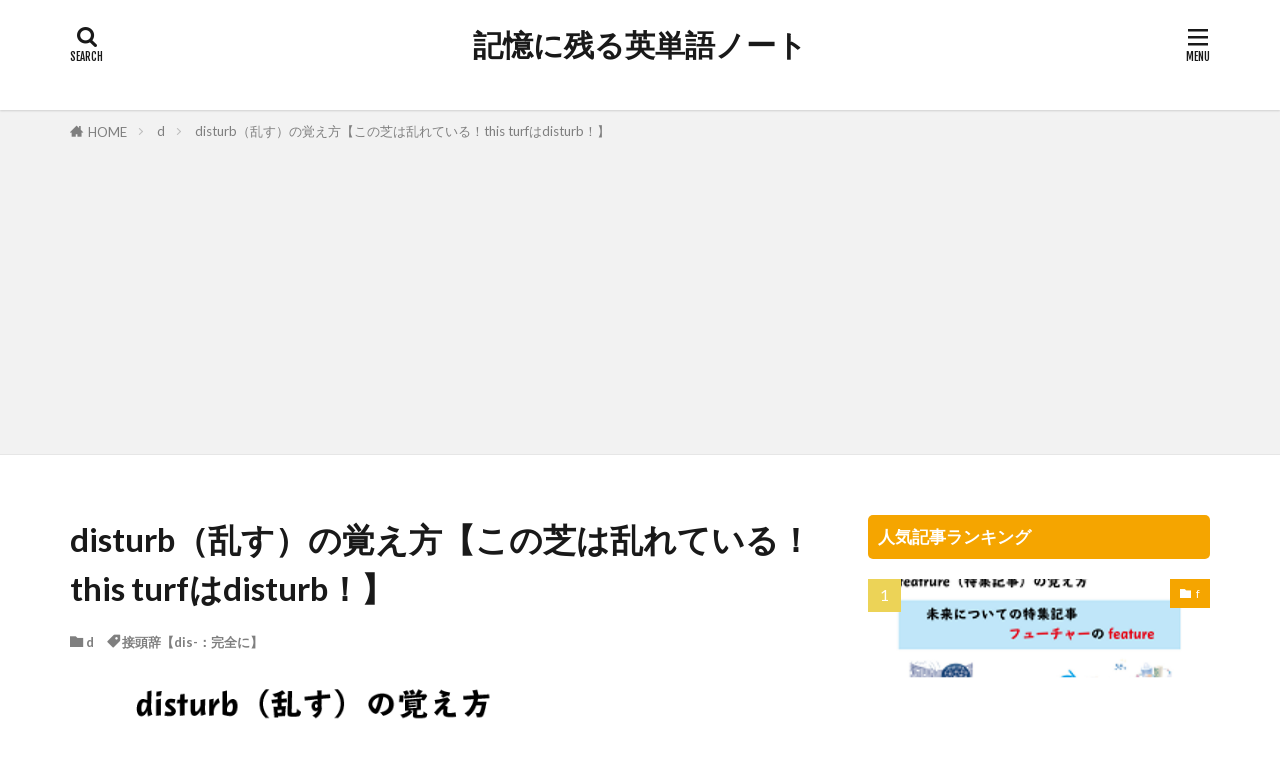

--- FILE ---
content_type: text/html; charset=UTF-8
request_url: https://mmcc-eitango.com/disturb
body_size: 13157
content:

<!DOCTYPE html>

<html lang="ja" prefix="og: http://ogp.me/ns#" class="t-html 
t-large t-middle-pc">

<head prefix="og: http://ogp.me/ns# fb: http://ogp.me/ns/fb# article: http://ogp.me/ns/article#">
<meta charset="UTF-8">
<title>disturb（乱す）の覚え方【この芝は乱れている！this turfはdisturb！】│記憶に残る英単語ノート</title>
<meta name='robots' content='max-image-preview:large' />
<link rel='dns-prefetch' href='//stats.wp.com' />
<link rel='dns-prefetch' href='//v0.wordpress.com' />
<link rel='dns-prefetch' href='//i0.wp.com' />
<link rel='dns-prefetch' href='//c0.wp.com' />
<link rel='stylesheet' id='dashicons-css' href='https://c0.wp.com/c/6.3.7/wp-includes/css/dashicons.min.css' type='text/css' media='all' />
<link rel='stylesheet' id='thickbox-css' href='https://c0.wp.com/c/6.3.7/wp-includes/js/thickbox/thickbox.css' type='text/css' media='all' />
<link rel='stylesheet' id='wp-block-library-css' href='https://c0.wp.com/c/6.3.7/wp-includes/css/dist/block-library/style.min.css' type='text/css' media='all' />
<style id='wp-block-library-inline-css' type='text/css'>
.has-text-align-justify{text-align:justify;}
</style>
<link rel='stylesheet' id='mediaelement-css' href='https://c0.wp.com/c/6.3.7/wp-includes/js/mediaelement/mediaelementplayer-legacy.min.css' type='text/css' media='all' />
<link rel='stylesheet' id='wp-mediaelement-css' href='https://c0.wp.com/c/6.3.7/wp-includes/js/mediaelement/wp-mediaelement.min.css' type='text/css' media='all' />
<style id='jetpack-sharing-buttons-style-inline-css' type='text/css'>
.jetpack-sharing-buttons__services-list{display:flex;flex-direction:row;flex-wrap:wrap;gap:0;list-style-type:none;margin:5px;padding:0}.jetpack-sharing-buttons__services-list.has-small-icon-size{font-size:12px}.jetpack-sharing-buttons__services-list.has-normal-icon-size{font-size:16px}.jetpack-sharing-buttons__services-list.has-large-icon-size{font-size:24px}.jetpack-sharing-buttons__services-list.has-huge-icon-size{font-size:36px}@media print{.jetpack-sharing-buttons__services-list{display:none!important}}.editor-styles-wrapper .wp-block-jetpack-sharing-buttons{gap:0;padding-inline-start:0}ul.jetpack-sharing-buttons__services-list.has-background{padding:1.25em 2.375em}
</style>
<style id='classic-theme-styles-inline-css' type='text/css'>
/*! This file is auto-generated */
.wp-block-button__link{color:#fff;background-color:#32373c;border-radius:9999px;box-shadow:none;text-decoration:none;padding:calc(.667em + 2px) calc(1.333em + 2px);font-size:1.125em}.wp-block-file__button{background:#32373c;color:#fff;text-decoration:none}
</style>
<style id='global-styles-inline-css' type='text/css'>
body{--wp--preset--color--black: #000000;--wp--preset--color--cyan-bluish-gray: #abb8c3;--wp--preset--color--white: #ffffff;--wp--preset--color--pale-pink: #f78da7;--wp--preset--color--vivid-red: #cf2e2e;--wp--preset--color--luminous-vivid-orange: #ff6900;--wp--preset--color--luminous-vivid-amber: #fcb900;--wp--preset--color--light-green-cyan: #7bdcb5;--wp--preset--color--vivid-green-cyan: #00d084;--wp--preset--color--pale-cyan-blue: #8ed1fc;--wp--preset--color--vivid-cyan-blue: #0693e3;--wp--preset--color--vivid-purple: #9b51e0;--wp--preset--gradient--vivid-cyan-blue-to-vivid-purple: linear-gradient(135deg,rgba(6,147,227,1) 0%,rgb(155,81,224) 100%);--wp--preset--gradient--light-green-cyan-to-vivid-green-cyan: linear-gradient(135deg,rgb(122,220,180) 0%,rgb(0,208,130) 100%);--wp--preset--gradient--luminous-vivid-amber-to-luminous-vivid-orange: linear-gradient(135deg,rgba(252,185,0,1) 0%,rgba(255,105,0,1) 100%);--wp--preset--gradient--luminous-vivid-orange-to-vivid-red: linear-gradient(135deg,rgba(255,105,0,1) 0%,rgb(207,46,46) 100%);--wp--preset--gradient--very-light-gray-to-cyan-bluish-gray: linear-gradient(135deg,rgb(238,238,238) 0%,rgb(169,184,195) 100%);--wp--preset--gradient--cool-to-warm-spectrum: linear-gradient(135deg,rgb(74,234,220) 0%,rgb(151,120,209) 20%,rgb(207,42,186) 40%,rgb(238,44,130) 60%,rgb(251,105,98) 80%,rgb(254,248,76) 100%);--wp--preset--gradient--blush-light-purple: linear-gradient(135deg,rgb(255,206,236) 0%,rgb(152,150,240) 100%);--wp--preset--gradient--blush-bordeaux: linear-gradient(135deg,rgb(254,205,165) 0%,rgb(254,45,45) 50%,rgb(107,0,62) 100%);--wp--preset--gradient--luminous-dusk: linear-gradient(135deg,rgb(255,203,112) 0%,rgb(199,81,192) 50%,rgb(65,88,208) 100%);--wp--preset--gradient--pale-ocean: linear-gradient(135deg,rgb(255,245,203) 0%,rgb(182,227,212) 50%,rgb(51,167,181) 100%);--wp--preset--gradient--electric-grass: linear-gradient(135deg,rgb(202,248,128) 0%,rgb(113,206,126) 100%);--wp--preset--gradient--midnight: linear-gradient(135deg,rgb(2,3,129) 0%,rgb(40,116,252) 100%);--wp--preset--font-size--small: 13px;--wp--preset--font-size--medium: 20px;--wp--preset--font-size--large: 36px;--wp--preset--font-size--x-large: 42px;--wp--preset--spacing--20: 0.44rem;--wp--preset--spacing--30: 0.67rem;--wp--preset--spacing--40: 1rem;--wp--preset--spacing--50: 1.5rem;--wp--preset--spacing--60: 2.25rem;--wp--preset--spacing--70: 3.38rem;--wp--preset--spacing--80: 5.06rem;--wp--preset--shadow--natural: 6px 6px 9px rgba(0, 0, 0, 0.2);--wp--preset--shadow--deep: 12px 12px 50px rgba(0, 0, 0, 0.4);--wp--preset--shadow--sharp: 6px 6px 0px rgba(0, 0, 0, 0.2);--wp--preset--shadow--outlined: 6px 6px 0px -3px rgba(255, 255, 255, 1), 6px 6px rgba(0, 0, 0, 1);--wp--preset--shadow--crisp: 6px 6px 0px rgba(0, 0, 0, 1);}:where(.is-layout-flex){gap: 0.5em;}:where(.is-layout-grid){gap: 0.5em;}body .is-layout-flow > .alignleft{float: left;margin-inline-start: 0;margin-inline-end: 2em;}body .is-layout-flow > .alignright{float: right;margin-inline-start: 2em;margin-inline-end: 0;}body .is-layout-flow > .aligncenter{margin-left: auto !important;margin-right: auto !important;}body .is-layout-constrained > .alignleft{float: left;margin-inline-start: 0;margin-inline-end: 2em;}body .is-layout-constrained > .alignright{float: right;margin-inline-start: 2em;margin-inline-end: 0;}body .is-layout-constrained > .aligncenter{margin-left: auto !important;margin-right: auto !important;}body .is-layout-constrained > :where(:not(.alignleft):not(.alignright):not(.alignfull)){max-width: var(--wp--style--global--content-size);margin-left: auto !important;margin-right: auto !important;}body .is-layout-constrained > .alignwide{max-width: var(--wp--style--global--wide-size);}body .is-layout-flex{display: flex;}body .is-layout-flex{flex-wrap: wrap;align-items: center;}body .is-layout-flex > *{margin: 0;}body .is-layout-grid{display: grid;}body .is-layout-grid > *{margin: 0;}:where(.wp-block-columns.is-layout-flex){gap: 2em;}:where(.wp-block-columns.is-layout-grid){gap: 2em;}:where(.wp-block-post-template.is-layout-flex){gap: 1.25em;}:where(.wp-block-post-template.is-layout-grid){gap: 1.25em;}.has-black-color{color: var(--wp--preset--color--black) !important;}.has-cyan-bluish-gray-color{color: var(--wp--preset--color--cyan-bluish-gray) !important;}.has-white-color{color: var(--wp--preset--color--white) !important;}.has-pale-pink-color{color: var(--wp--preset--color--pale-pink) !important;}.has-vivid-red-color{color: var(--wp--preset--color--vivid-red) !important;}.has-luminous-vivid-orange-color{color: var(--wp--preset--color--luminous-vivid-orange) !important;}.has-luminous-vivid-amber-color{color: var(--wp--preset--color--luminous-vivid-amber) !important;}.has-light-green-cyan-color{color: var(--wp--preset--color--light-green-cyan) !important;}.has-vivid-green-cyan-color{color: var(--wp--preset--color--vivid-green-cyan) !important;}.has-pale-cyan-blue-color{color: var(--wp--preset--color--pale-cyan-blue) !important;}.has-vivid-cyan-blue-color{color: var(--wp--preset--color--vivid-cyan-blue) !important;}.has-vivid-purple-color{color: var(--wp--preset--color--vivid-purple) !important;}.has-black-background-color{background-color: var(--wp--preset--color--black) !important;}.has-cyan-bluish-gray-background-color{background-color: var(--wp--preset--color--cyan-bluish-gray) !important;}.has-white-background-color{background-color: var(--wp--preset--color--white) !important;}.has-pale-pink-background-color{background-color: var(--wp--preset--color--pale-pink) !important;}.has-vivid-red-background-color{background-color: var(--wp--preset--color--vivid-red) !important;}.has-luminous-vivid-orange-background-color{background-color: var(--wp--preset--color--luminous-vivid-orange) !important;}.has-luminous-vivid-amber-background-color{background-color: var(--wp--preset--color--luminous-vivid-amber) !important;}.has-light-green-cyan-background-color{background-color: var(--wp--preset--color--light-green-cyan) !important;}.has-vivid-green-cyan-background-color{background-color: var(--wp--preset--color--vivid-green-cyan) !important;}.has-pale-cyan-blue-background-color{background-color: var(--wp--preset--color--pale-cyan-blue) !important;}.has-vivid-cyan-blue-background-color{background-color: var(--wp--preset--color--vivid-cyan-blue) !important;}.has-vivid-purple-background-color{background-color: var(--wp--preset--color--vivid-purple) !important;}.has-black-border-color{border-color: var(--wp--preset--color--black) !important;}.has-cyan-bluish-gray-border-color{border-color: var(--wp--preset--color--cyan-bluish-gray) !important;}.has-white-border-color{border-color: var(--wp--preset--color--white) !important;}.has-pale-pink-border-color{border-color: var(--wp--preset--color--pale-pink) !important;}.has-vivid-red-border-color{border-color: var(--wp--preset--color--vivid-red) !important;}.has-luminous-vivid-orange-border-color{border-color: var(--wp--preset--color--luminous-vivid-orange) !important;}.has-luminous-vivid-amber-border-color{border-color: var(--wp--preset--color--luminous-vivid-amber) !important;}.has-light-green-cyan-border-color{border-color: var(--wp--preset--color--light-green-cyan) !important;}.has-vivid-green-cyan-border-color{border-color: var(--wp--preset--color--vivid-green-cyan) !important;}.has-pale-cyan-blue-border-color{border-color: var(--wp--preset--color--pale-cyan-blue) !important;}.has-vivid-cyan-blue-border-color{border-color: var(--wp--preset--color--vivid-cyan-blue) !important;}.has-vivid-purple-border-color{border-color: var(--wp--preset--color--vivid-purple) !important;}.has-vivid-cyan-blue-to-vivid-purple-gradient-background{background: var(--wp--preset--gradient--vivid-cyan-blue-to-vivid-purple) !important;}.has-light-green-cyan-to-vivid-green-cyan-gradient-background{background: var(--wp--preset--gradient--light-green-cyan-to-vivid-green-cyan) !important;}.has-luminous-vivid-amber-to-luminous-vivid-orange-gradient-background{background: var(--wp--preset--gradient--luminous-vivid-amber-to-luminous-vivid-orange) !important;}.has-luminous-vivid-orange-to-vivid-red-gradient-background{background: var(--wp--preset--gradient--luminous-vivid-orange-to-vivid-red) !important;}.has-very-light-gray-to-cyan-bluish-gray-gradient-background{background: var(--wp--preset--gradient--very-light-gray-to-cyan-bluish-gray) !important;}.has-cool-to-warm-spectrum-gradient-background{background: var(--wp--preset--gradient--cool-to-warm-spectrum) !important;}.has-blush-light-purple-gradient-background{background: var(--wp--preset--gradient--blush-light-purple) !important;}.has-blush-bordeaux-gradient-background{background: var(--wp--preset--gradient--blush-bordeaux) !important;}.has-luminous-dusk-gradient-background{background: var(--wp--preset--gradient--luminous-dusk) !important;}.has-pale-ocean-gradient-background{background: var(--wp--preset--gradient--pale-ocean) !important;}.has-electric-grass-gradient-background{background: var(--wp--preset--gradient--electric-grass) !important;}.has-midnight-gradient-background{background: var(--wp--preset--gradient--midnight) !important;}.has-small-font-size{font-size: var(--wp--preset--font-size--small) !important;}.has-medium-font-size{font-size: var(--wp--preset--font-size--medium) !important;}.has-large-font-size{font-size: var(--wp--preset--font-size--large) !important;}.has-x-large-font-size{font-size: var(--wp--preset--font-size--x-large) !important;}
.wp-block-navigation a:where(:not(.wp-element-button)){color: inherit;}
:where(.wp-block-post-template.is-layout-flex){gap: 1.25em;}:where(.wp-block-post-template.is-layout-grid){gap: 1.25em;}
:where(.wp-block-columns.is-layout-flex){gap: 2em;}:where(.wp-block-columns.is-layout-grid){gap: 2em;}
.wp-block-pullquote{font-size: 1.5em;line-height: 1.6;}
</style>
<link rel='stylesheet' id='jetpack_css-css' href='https://c0.wp.com/p/jetpack/13.3.2/css/jetpack.css' type='text/css' media='all' />
<script src='https://c0.wp.com/c/6.3.7/wp-includes/js/jquery/jquery.min.js' id='jquery-core-js'></script>
<script src='https://c0.wp.com/c/6.3.7/wp-includes/js/jquery/jquery-migrate.min.js' id='jquery-migrate-js'></script>
<script type='text/javascript' id='jetpack_related-posts-js-extra'>
/* <![CDATA[ */
var related_posts_js_options = {"post_heading":"h4"};
/* ]]> */
</script>
<script src='https://c0.wp.com/p/jetpack/13.3.2/_inc/build/related-posts/related-posts.min.js' id='jetpack_related-posts-js'></script>
<link rel="https://api.w.org/" href="https://mmcc-eitango.com/wp-json/" /><link rel="alternate" type="application/json" href="https://mmcc-eitango.com/wp-json/wp/v2/posts/343" /><link rel="alternate" type="application/json+oembed" href="https://mmcc-eitango.com/wp-json/oembed/1.0/embed?url=https%3A%2F%2Fmmcc-eitango.com%2Fdisturb" />
<link rel="alternate" type="text/xml+oembed" href="https://mmcc-eitango.com/wp-json/oembed/1.0/embed?url=https%3A%2F%2Fmmcc-eitango.com%2Fdisturb&#038;format=xml" />
	<style>img#wpstats{display:none}</style>
		<link rel="stylesheet" href="https://mmcc-eitango.com/wp-content/themes/the-thor/css/icon.min.css">
<link rel="stylesheet" href="https://fonts.googleapis.com/css?family=Lato:100,300,400,700,900">
<link rel="stylesheet" href="https://fonts.googleapis.com/css?family=Fjalla+One">
<link rel="stylesheet" href="https://fonts.googleapis.com/css?family=Noto+Sans+JP:100,200,300,400,500,600,700,800,900">
<link rel="stylesheet" href="https://mmcc-eitango.com/wp-content/themes/the-thor/style.min.css">
<link rel="stylesheet" href="https://mmcc-eitango.com/wp-content/themes/the-thor-child/style-user.css?1546662951">
<link rel="canonical" href="https://mmcc-eitango.com/disturb" />
<script src="https://ajax.googleapis.com/ajax/libs/jquery/1.12.4/jquery.min.js"></script>
<meta http-equiv="X-UA-Compatible" content="IE=edge">
<meta name="viewport" content="width=device-width, initial-scale=1, viewport-fit=cover"/>
<style>
.widget.widget_nav_menu ul.menu{border-color: rgba(245,165,0,0.15);}.widget.widget_nav_menu ul.menu li{border-color: rgba(245,165,0,0.75);}.widget.widget_nav_menu ul.menu .sub-menu li{border-color: rgba(245,165,0,0.15);}.widget.widget_nav_menu ul.menu .sub-menu li .sub-menu li:first-child{border-color: rgba(245,165,0,0.15);}.widget.widget_nav_menu ul.menu li a:hover{background-color: rgba(245,165,0,0.75);}.widget.widget_nav_menu ul.menu .current-menu-item > a{background-color: rgba(245,165,0,0.75);}.widget.widget_nav_menu ul.menu li .sub-menu li a:before {color:#f5a500;}.widget.widget_nav_menu ul.menu li a{background-color:#f5a500;}.widget.widget_nav_menu ul.menu .sub-menu a:hover{color:#f5a500;}.widget.widget_nav_menu ul.menu .sub-menu .current-menu-item a{color:#f5a500;}.widget.widget_categories ul{border-color: rgba(245,165,0,0.15);}.widget.widget_categories ul li{border-color: rgba(245,165,0,0.75);}.widget.widget_categories ul .children li{border-color: rgba(245,165,0,0.15);}.widget.widget_categories ul .children li .children li:first-child{border-color: rgba(245,165,0,0.15);}.widget.widget_categories ul li a:hover{background-color: rgba(245,165,0,0.75);}.widget.widget_categories ul .current-menu-item > a{background-color: rgba(245,165,0,0.75);}.widget.widget_categories ul li .children li a:before {color:#f5a500;}.widget.widget_categories ul li a{background-color:#f5a500;}.widget.widget_categories ul .children a:hover{color:#f5a500;}.widget.widget_categories ul .children .current-menu-item a{color:#f5a500;}.widgetSearch__input:hover{border-color:#f5a500;}.widgetCatTitle{background-color:#f5a500;}.widgetCatTitle__inner{background-color:#f5a500;}.widgetSearch__submit:hover{background-color:#f5a500;}.widgetProfile__sns{background-color:#f5a500;}.widget.widget_calendar .calendar_wrap tbody a:hover{background-color:#f5a500;}.widget ul li a:hover{color:#f5a500;}.widget.widget_rss .rsswidget:hover{color:#f5a500;}.widget.widget_tag_cloud a:hover{background-color:#f5a500;}.widget select:hover{border-color:#f5a500;}.widgetSearch__checkLabel:hover:after{border-color:#f5a500;}.widgetSearch__check:checked .widgetSearch__checkLabel:before, .widgetSearch__check:checked + .widgetSearch__checkLabel:before{border-color:#f5a500;}.widgetTab__item.current{border-top-color:#f5a500;}.widgetTab__item:hover{border-top-color:#f5a500;}.searchHead__title{background-color:#f5a500;}.searchHead__submit:hover{color:#f5a500;}.menuBtn__close:hover{color:#f5a500;}.menuBtn__link:hover{color:#f5a500;}@media only screen and (min-width: 992px){.menuBtn__link {background-color:#f5a500;}}.t-headerCenter .menuBtn__link:hover{color:#f5a500;}.searchBtn__close:hover{color:#f5a500;}.searchBtn__link:hover{color:#f5a500;}.breadcrumb__item a:hover{color:#f5a500;}.pager__item{color:#f5a500;}.pager__item:hover, .pager__item-current{background-color:#f5a500; color:#fff;}.page-numbers{color:#f5a500;}.page-numbers:hover, .page-numbers.current{background-color:#f5a500; color:#fff;}.pagePager__item{color:#f5a500;}.pagePager__item:hover, .pagePager__item-current{background-color:#f5a500; color:#fff;}.heading a:hover{color:#f5a500;}.eyecatch__cat{background-color:#f5a500;}.the__category{background-color:#f5a500;}.dateList__item a:hover{color:#f5a500;}.controllerFooter__item:last-child{background-color:#f5a500;}.controllerFooter__close{background-color:#f5a500;}.bottomFooter__topBtn{background-color:#f5a500;}.mask-color{background-color:#f5a500;}.mask-colorgray{background-color:#f5a500;}.pickup3__item{background-color:#f5a500;}.categoryBox__title{color:#f5a500;}.comments__list .comment-meta{background-color:#f5a500;}.comment-respond .submit{background-color:#f5a500;}.prevNext__pop{background-color:#f5a500;}.swiper-pagination-bullet-active{background-color:#f5a500;}.swiper-slider .swiper-button-next, .swiper-slider .swiper-container-rtl .swiper-button-prev, .swiper-slider .swiper-button-prev, .swiper-slider .swiper-container-rtl .swiper-button-next	{background-color:#f5a500;}body{background:#ffffff;}.l-header{background-color:#ffffff;}.globalNavi::before{background: -webkit-gradient(linear,left top,right top,color-stop(0%,rgba(255,255,255,0)),color-stop(100%,#ffffff));}.snsFooter{background-color:#f5a500}.widget-main .heading.heading-widget{background-color:#f5a500}.widget-main .heading.heading-widgetsimple{background-color:#f5a500}.widget-main .heading.heading-widgetsimplewide{background-color:#f5a500}.widget-main .heading.heading-widgetwide{background-color:#f5a500}.widget-main .heading.heading-widgetbottom:before{border-color:#f5a500}.widget-main .heading.heading-widgetborder{border-color:#f5a500}.widget-main .heading.heading-widgetborder::before,.widget-main .heading.heading-widgetborder::after{background-color:#f5a500}.widget-side .heading.heading-widget{background-color:#f5a500}.widget-side .heading.heading-widgetsimple{background-color:#f5a500}.widget-side .heading.heading-widgetsimplewide{background-color:#f5a500}.widget-side .heading.heading-widgetwide{background-color:#f5a500}.widget-side .heading.heading-widgetbottom:before{border-color:#f5a500}.widget-side .heading.heading-widgetborder{border-color:#f5a500}.widget-side .heading.heading-widgetborder::before,.widget-side .heading.heading-widgetborder::after{background-color:#f5a500}.widget-foot .heading.heading-widget{background-color:#f5a500}.widget-foot .heading.heading-widgetsimple{background-color:#f5a500}.widget-foot .heading.heading-widgetsimplewide{background-color:#f5a500}.widget-foot .heading.heading-widgetwide{background-color:#f5a500}.widget-foot .heading.heading-widgetbottom:before{border-color:#f5a500}.widget-foot .heading.heading-widgetborder{border-color:#f5a500}.widget-foot .heading.heading-widgetborder::before,.widget-foot .heading.heading-widgetborder::after{background-color:#f5a500}.widget-menu .heading.heading-widget{background-color:#f5a500}.widget-menu .heading.heading-widgetsimple{background-color:#f5a500}.widget-menu .heading.heading-widgetsimplewide{background-color:#f5a500}.widget-menu .heading.heading-widgetwide{background-color:#f5a500}.widget-menu .heading.heading-widgetbottom:before{border-color:#f5a500}.widget-menu .heading.heading-widgetborder{border-color:#f5a500}.widget-menu .heading.heading-widgetborder::before,.widget-menu .heading.heading-widgetborder::after{background-color:#f5a500}@media only screen and (min-width: 768px){.swiper-slider {height: 600px;}}.rankingBox__bg{background-color:#f5a500}.the__ribbon{background-color:#f5a500}.the__ribbon:after{border-left-color:#f5a500; border-right-color:#f5a500}.content .afTagBox__btnDetail{background-color:#f5a500;}.widget .widgetAfTag__btnDetail{background-color:#f5a500;}.content .afTagBox__btnAf{background-color:#f5a500;}.widget .widgetAfTag__btnAf{background-color:#f5a500;}.content a{color:#f5a500;}.phrase a{color:#f5a500;}.content .sitemap li a:hover{color:#f5a500;}.content h2 a:hover,.content h3 a:hover,.content h4 a:hover,.content h5 a:hover{color:#f5a500;}.content ul.menu li a:hover{color:#f5a500;}.content .es-LiconBox:before{background-color:#a83f3f;}.content .es-LiconCircle:before{background-color:#a83f3f;}.content .es-BTiconBox:before{background-color:#a83f3f;}.content .es-BTiconCircle:before{background-color:#a83f3f;}.content .es-BiconObi{border-color:#a83f3f;}.content .es-BiconCorner:before{background-color:#a83f3f;}.content .es-BiconCircle:before{background-color:#a83f3f;}.content .es-BmarkHatena::before{background-color:#005293;}.content .es-BmarkExcl::before{background-color:#b60105;}.content .es-BmarkQ::before{background-color:#005293;}.content .es-BmarkQ::after{border-top-color:#005293;}.content .es-BmarkA::before{color:#b60105;}.content .es-BsubTradi::before{color:#ffffff;background-color:#b60105;border-color:#b60105;}.btn__link-primary{color:#ffffff; background-color:#3f3f3f;}.content .btn__link-primary{color:#ffffff; background-color:#3f3f3f;}.searchBtn__contentInner .btn__link-search{color:#ffffff; background-color:#3f3f3f;}.btn__link-secondary{color:#ffffff; background-color:#3f3f3f;}.content .btn__link-secondary{color:#ffffff; background-color:#3f3f3f;}.btn__link-search{color:#ffffff; background-color:#3f3f3f;}.btn__link-normal{color:#3f3f3f;}.content .btn__link-normal{color:#3f3f3f;}.btn__link-normal:hover{background-color:#3f3f3f;}.content .btn__link-normal:hover{background-color:#3f3f3f;}.comments__list .comment-reply-link{color:#3f3f3f;}.comments__list .comment-reply-link:hover{background-color:#3f3f3f;}@media only screen and (min-width: 992px){.subNavi__link-pickup{color:#3f3f3f;}}@media only screen and (min-width: 992px){.subNavi__link-pickup:hover{background-color:#3f3f3f;}}.content h2{color:#191919}.content h3{color:#191919}.content h4{color:#191919}.content h5{color:#191919}.content ul > li::before{color:#a83f3f;}.content ul{color:#191919;}.content ol > li::before{color:#a83f3f; border-color:#a83f3f;}.content ol > li > ol > li::before{background-color:#a83f3f; border-color:#a83f3f;}.content ol > li > ol > li > ol > li::before{color:#a83f3f; border-color:#a83f3f;}.content ol{color:#191919;}.content .balloon .balloon__text{color:#191919; background-color:#f2f2f2;}.content .balloon .balloon__text-left:before{border-left-color:#f2f2f2;}.content .balloon .balloon__text-right:before{border-right-color:#f2f2f2;}.content .balloon-boder .balloon__text{color:#191919; background-color:#ffffff;  border-color:#d8d8d8;}.content .balloon-boder .balloon__text-left:before{border-left-color:#d8d8d8;}.content .balloon-boder .balloon__text-left:after{border-left-color:#ffffff;}.content .balloon-boder .balloon__text-right:before{border-right-color:#d8d8d8;}.content .balloon-boder .balloon__text-right:after{border-right-color:#ffffff;}.content blockquote{color:#191919; background-color:#f2f2f2;}.content blockquote::before{color:#d8d8d8;}.content table{color:#191919; border-top-color:#E5E5E5; border-left-color:#E5E5E5;}.content table th{background:#7f7f7f; color:#ffffff; ;border-right-color:#E5E5E5; border-bottom-color:#E5E5E5;}.content table td{background:#ffffff; ;border-right-color:#E5E5E5; border-bottom-color:#E5E5E5;}.content table tr:nth-child(odd) td{background-color:#f2f2f2;}
</style>
<link rel="amphtml" href="https://mmcc-eitango.com/disturb/amp">
<!-- Jetpack Open Graph Tags -->
<meta property="og:type" content="article" />
<meta property="og:title" content="disturb（乱す）の覚え方【この芝は乱れている！this turfはdisturb！】" />
<meta property="og:url" content="https://mmcc-eitango.com/disturb" />
<meta property="og:description" content="語呂合わせの解説 今回の語呂合わせの解説をします。 芝は英語で「turf（ターフ）」です。 disturb（デ&hellip;" />
<meta property="article:published_time" content="2019-02-17T08:12:16+00:00" />
<meta property="article:modified_time" content="2020-08-04T20:16:42+00:00" />
<meta property="og:site_name" content="記憶に残る英単語ノート" />
<meta property="og:image" content="https://i0.wp.com/mmcc-eitango.com/wp-content/uploads/2019/02/disturbの覚え方_アートボード-1.png?fit=860%2C613&#038;ssl=1" />
<meta property="og:image:width" content="860" />
<meta property="og:image:height" content="613" />
<meta property="og:image:alt" content="" />
<meta property="og:locale" content="ja_JP" />
<meta name="twitter:creator" content="@mmcc_eitango" />
<meta name="twitter:text:title" content="disturb（乱す）の覚え方【この芝は乱れている！this turfはdisturb！】" />
<meta name="twitter:image" content="https://i0.wp.com/mmcc-eitango.com/wp-content/uploads/2019/02/disturbの覚え方_アートボード-1.png?fit=860%2C613&#038;ssl=1&#038;w=640" />
<meta name="twitter:card" content="summary_large_image" />

<!-- End Jetpack Open Graph Tags -->
<link rel="icon" href="https://i0.wp.com/mmcc-eitango.com/wp-content/uploads/2020/08/cropped-英単語ノート_アプリアイコンメイン-1024x1024-1.png?fit=32%2C32&#038;ssl=1" sizes="32x32" />
<link rel="icon" href="https://i0.wp.com/mmcc-eitango.com/wp-content/uploads/2020/08/cropped-英単語ノート_アプリアイコンメイン-1024x1024-1.png?fit=192%2C192&#038;ssl=1" sizes="192x192" />
<link rel="apple-touch-icon" href="https://i0.wp.com/mmcc-eitango.com/wp-content/uploads/2020/08/cropped-英単語ノート_アプリアイコンメイン-1024x1024-1.png?fit=180%2C180&#038;ssl=1" />
<meta name="msapplication-TileImage" content="https://i0.wp.com/mmcc-eitango.com/wp-content/uploads/2020/08/cropped-英単語ノート_アプリアイコンメイン-1024x1024-1.png?fit=270%2C270&#038;ssl=1" />
<!– Global site tag (gtag.js) – Google Analytics –>
<script async src='https://www.googletagmanager.com/gtag/js?id=UA-85418513-3'></script>
<script>
    window.dataLayer = window.dataLayer || [];
    function gtag(){dataLayer.push(arguments);}
    gtag('js', new Date());
    gtag('config', 'UA-85418513-3');
    
</script>
<!– /Global site tag (gtag.js) – Google Analytics –>
<meta property="og:site_name" content="記憶に残る英単語ノート" />
<meta property="og:type" content="article" />
<meta property="og:title" content="disturb（乱す）の覚え方【この芝は乱れている！this turfはdisturb！】" />
<meta property="og:description" content="語呂合わせの解説 今回の語呂合わせの解説 [&hellip;]" />
<meta property="og:url" content="https://mmcc-eitango.com/disturb" />
<meta property="og:image" content="https://i0.wp.com/mmcc-eitango.com/wp-content/uploads/2019/02/disturbの覚え方_アートボード-1.png?fit=768%2C547&ssl=1" />
<meta name="twitter:card" content="summary" />


</head>
<body class="t-meiryo t-logoSp t-logoPc t-headerCenter" id="top">


  <!--l-header-->
  <header class="l-header l-header-shadow">
    <div class="container container-header">

      <!--logo-->
			<p class="siteTitle">
				<a class="siteTitle__link" href="https://mmcc-eitango.com">
											記憶に残る英単語ノート					        </a>
      </p>      <!--/logo-->


      

							<!--subNavi-->
				<nav class="subNavi">
	        	        				</nav>
				<!--/subNavi-->
			

            <!--searchBtn-->
			<div class="searchBtn ">
        <input class="searchBtn__checkbox" id="searchBtn-checkbox" type="checkbox">
        <label class="searchBtn__link searchBtn__link-text icon-search" for="searchBtn-checkbox"></label>
        <label class="searchBtn__unshown" for="searchBtn-checkbox"></label>

        <div class="searchBtn__content">
          <div class="searchBtn__scroll">
            <label class="searchBtn__close" for="searchBtn-checkbox"><i class="icon-close"></i>CLOSE</label>
            <div class="searchBtn__contentInner">
              <aside class="widget">
  <div class="widgetSearch">
    <form method="get" action="https://mmcc-eitango.com" target="_top">
  <div class="widgetSearch__contents">
    <h3 class="heading heading-tertiary">キーワード</h3>
    <input class="widgetSearch__input widgetSearch__input-max" type="text" name="s" placeholder="キーワードを入力" value="">

    
  </div>

  <div class="widgetSearch__contents">
    <h3 class="heading heading-tertiary">カテゴリー</h3>
	<select  name='cat' id='cat_697086f25d7f4' class='widgetSearch__select'>
	<option value=''>カテゴリーを選択</option>
	<option class="level-0" value="3">a</option>
	<option class="level-0" value="4">b</option>
	<option class="level-0" value="5">c</option>
	<option class="level-0" value="6">d</option>
	<option class="level-0" value="7">e</option>
	<option class="level-0" value="8">f</option>
	<option class="level-0" value="9">g</option>
	<option class="level-0" value="10">h</option>
	<option class="level-0" value="11">i</option>
	<option class="level-0" value="12">j</option>
	<option class="level-0" value="13">k</option>
	<option class="level-0" value="14">l</option>
	<option class="level-0" value="15">m</option>
	<option class="level-0" value="16">n</option>
	<option class="level-0" value="17">o</option>
	<option class="level-0" value="18">p</option>
	<option class="level-0" value="19">q</option>
	<option class="level-0" value="20">r</option>
	<option class="level-0" value="21">s</option>
	<option class="level-0" value="22">t</option>
	<option class="level-0" value="23">u</option>
	<option class="level-0" value="24">v</option>
	<option class="level-0" value="25">w</option>
	<option class="level-0" value="27">y</option>
</select>
  </div>

  	<div class="widgetSearch__tag">
    <h3 class="heading heading-tertiary">タグ</h3>
    <label><input class="widgetSearch__check" type="checkbox" name="tag[]" value="%e6%8e%a5%e5%b0%be%e8%be%9e%e3%80%90-able%ef%bc%9a%e3%80%9c%e3%81%a7%e3%81%8d%e3%82%8b%e3%80%91" /><span class="widgetSearch__checkLabel">接尾辞【-able：〜できる】</span></label><label><input class="widgetSearch__check" type="checkbox" name="tag[]" value="%e6%8e%a5%e9%a0%ad%e8%be%9e%e3%80%90sus-%ef%bc%9a%e4%b8%8b%e3%81%ae%e3%80%91" /><span class="widgetSearch__checkLabel">接頭辞【sus-：下の】</span></label><label><input class="widgetSearch__check" type="checkbox" name="tag[]" value="%e6%8e%a5%e9%a0%ad%e8%be%9e%e3%80%90of-%ef%bc%9a%e3%80%9c%e3%81%b8%e3%80%91" /><span class="widgetSearch__checkLabel">接頭辞【of-：〜へ】</span></label><label><input class="widgetSearch__check" type="checkbox" name="tag[]" value="%e6%8e%a5%e9%a0%ad%e8%be%9e%e3%80%90pre-%ef%bc%9a%e5%89%8d%e3%81%ab%e3%80%91" /><span class="widgetSearch__checkLabel">接頭辞【pre-：前に】</span></label><label><input class="widgetSearch__check" type="checkbox" name="tag[]" value="%e6%8e%a5%e9%a0%ad%e8%be%9e%e3%80%90re-%ef%bc%9a%e3%81%ab%e5%af%be%e3%81%97%e3%81%a6%e3%80%91" /><span class="widgetSearch__checkLabel">接頭辞【re-：に対して】</span></label><label><input class="widgetSearch__check" type="checkbox" name="tag[]" value="%e6%8e%a5%e9%a0%ad%e8%be%9e%e3%80%90re-%ef%bc%9a%e5%86%8d%e3%81%b3%e3%80%91" /><span class="widgetSearch__checkLabel">接頭辞【re-：再び】</span></label><label><input class="widgetSearch__check" type="checkbox" name="tag[]" value="%e6%8e%a5%e9%a0%ad%e8%be%9e%e3%80%90re-%ef%bc%9a%e5%8f%8d%e3%80%91" /><span class="widgetSearch__checkLabel">接頭辞【re-：反】</span></label><label><input class="widgetSearch__check" type="checkbox" name="tag[]" value="%e6%8e%a5%e9%a0%ad%e8%be%9e%e3%80%90sub-%ef%bc%9a%e4%b8%8b%e3%81%ab%e3%80%91" /><span class="widgetSearch__checkLabel">接頭辞【sub-：下に】</span></label><label><input class="widgetSearch__check" type="checkbox" name="tag[]" value="%e6%8e%a5%e9%a0%ad%e8%be%9e%e3%80%90suf-%ef%bc%9a%e4%b8%8b%e3%81%b8%e3%80%91" /><span class="widgetSearch__checkLabel">接頭辞【suf-：下へ】</span></label><label><input class="widgetSearch__check" type="checkbox" name="tag[]" value="%e6%8e%a5%e9%a0%ad%e8%be%9e%e3%80%90sur-%ef%bc%9a%e4%b8%8a%e3%81%8b%e3%82%89%e3%80%91" /><span class="widgetSearch__checkLabel">接頭辞【sur-：上から】</span></label><label><input class="widgetSearch__check" type="checkbox" name="tag[]" value="%e6%8e%a5%e9%a0%ad%e8%be%9e%e3%80%90un-%ef%bc%9a%e5%8f%8d%e5%af%be%e3%81%ae%e3%80%91" /><span class="widgetSearch__checkLabel">接頭辞【un-：反対の】</span></label><label><input class="widgetSearch__check" type="checkbox" name="tag[]" value="%e6%8e%a5%e9%a0%ad%e8%be%9e%e3%80%90in-%ef%bc%9a%e4%b8%ad%e3%81%b8%e3%80%91" /><span class="widgetSearch__checkLabel">接頭辞【in-：中へ】</span></label><label><input class="widgetSearch__check" type="checkbox" name="tag[]" value="%e8%aa%9e%e6%a0%b9%e3%80%90-ceed-%ef%bc%9a%e8%a1%8c%e3%81%8f%e3%80%91" /><span class="widgetSearch__checkLabel">語根【-ceed-：行く】</span></label><label><input class="widgetSearch__check" type="checkbox" name="tag[]" value="%e8%aa%9e%e6%a0%b9%e3%80%90-duce-%ef%bc%9a%e5%b0%8e%e3%81%8f%e3%80%91" /><span class="widgetSearch__checkLabel">語根【-duce-：導く】</span></label><label><input class="widgetSearch__check" type="checkbox" name="tag[]" value="%e8%aa%9e%e6%a0%b9%e3%80%90-fer-%ef%bc%9a%e9%81%8b%e3%81%b6%e3%80%91" /><span class="widgetSearch__checkLabel">語根【-fer-：運ぶ】</span></label><label><input class="widgetSearch__check" type="checkbox" name="tag[]" value="%e8%aa%9e%e6%a0%b9%e3%80%90-ject-%ef%bc%9a%e6%8a%95%e3%81%92%e3%82%8b%e3%80%91" /><span class="widgetSearch__checkLabel">語根【-ject-：投げる】</span></label><label><input class="widgetSearch__check" type="checkbox" name="tag[]" value="%e8%aa%9e%e6%a0%b9%e3%80%90-manu-%ef%bc%9a%e6%89%8b%e3%80%91" /><span class="widgetSearch__checkLabel">語根【-manu-：手】</span></label><label><input class="widgetSearch__check" type="checkbox" name="tag[]" value="%e8%aa%9e%e6%a0%b9%e3%80%90-mit-%ef%bc%9a%e9%80%81%e3%82%8b%e3%80%91" /><span class="widgetSearch__checkLabel">語根【-mit-：送る】</span></label><label><input class="widgetSearch__check" type="checkbox" name="tag[]" value="%e8%aa%9e%e6%a0%b9%e3%80%90-tail-%ef%bc%9a%e5%88%87%e3%82%8a%e5%8f%96%e3%82%8b%e3%80%91" /><span class="widgetSearch__checkLabel">語根【-tail-：切り取る】</span></label><label><input class="widgetSearch__check" type="checkbox" name="tag[]" value="%e8%aa%9e%e6%a0%b9%e3%80%90-tain-%ef%bc%9a%e4%bf%9d%e3%81%a4%e3%80%91" /><span class="widgetSearch__checkLabel">語根【-tain-：保つ】</span></label><label><input class="widgetSearch__check" type="checkbox" name="tag[]" value="%e6%8e%a5%e9%a0%ad%e8%be%9e%e3%80%90ob-%ef%bc%9a%e3%81%ab%e5%af%be%e3%81%97%e3%81%a6%e3%80%91" /><span class="widgetSearch__checkLabel">接頭辞【ob-：に対して】</span></label><label><input class="widgetSearch__check" type="checkbox" name="tag[]" value="%e6%8e%a5%e9%a0%ad%e8%be%9e%e3%80%90in-%ef%bc%9a%e4%b8%ad%e3%81%ab%e3%80%91" /><span class="widgetSearch__checkLabel">接頭辞【in-：中に】</span></label><label><input class="widgetSearch__check" type="checkbox" name="tag[]" value="%e6%8e%a5%e5%b0%be%e8%be%9e%e3%80%90-ade%ef%bc%9a%e5%90%8d%e8%a9%9e%e3%82%92%e4%bd%9c%e3%82%8b%e3%80%91" /><span class="widgetSearch__checkLabel">接尾辞【-ade：名詞を作る】</span></label><label><input class="widgetSearch__check" type="checkbox" name="tag[]" value="%e6%8e%a5%e9%a0%ad%e8%be%9e%e3%80%90ac-%ef%bc%9a%e3%80%9c%e3%81%ab%e3%80%91" /><span class="widgetSearch__checkLabel">接頭辞【ac-：〜に】</span></label><label><input class="widgetSearch__check" type="checkbox" name="tag[]" value="%e6%8e%a5%e5%b0%be%e8%be%9e%e3%80%90-age%ef%bc%9a%e7%8a%b6%e6%85%8b%e3%80%91" /><span class="widgetSearch__checkLabel">接尾辞【-age：状態】</span></label><label><input class="widgetSearch__check" type="checkbox" name="tag[]" value="%e6%8e%a5%e5%b0%be%e8%be%9e%e3%80%90-ary%ef%bc%9a%e3%81%ab%e9%96%a2%e3%81%99%e3%82%8b%e3%80%91" /><span class="widgetSearch__checkLabel">接尾辞【-ary：に関する】</span></label><label><input class="widgetSearch__check" type="checkbox" name="tag[]" value="%e6%8e%a5%e5%b0%be%e8%be%9e%e3%80%90-ify%ef%bc%9a%e3%81%99%e3%82%8b%e3%80%91" /><span class="widgetSearch__checkLabel">接尾辞【-ify：する】</span></label><label><input class="widgetSearch__check" type="checkbox" name="tag[]" value="%e6%8e%a5%e5%b0%be%e8%be%9e%e3%80%90-ity%ef%bc%9a%e3%80%9c%e3%81%aa%e6%80%a7%e8%b3%aa%e3%80%91" /><span class="widgetSearch__checkLabel">接尾辞【-ity：〜な性質】</span></label><label><input class="widgetSearch__check" type="checkbox" name="tag[]" value="%e6%8e%a5%e5%b0%be%e8%be%9e%e3%80%90-ive%ef%bc%9a%e5%82%be%e5%90%91%e3%82%92%e6%8c%81%e3%81%a4%e3%80%91" /><span class="widgetSearch__checkLabel">接尾辞【-ive：傾向を持つ】</span></label><label><input class="widgetSearch__check" type="checkbox" name="tag[]" value="%e6%8e%a5%e5%b0%be%e8%be%9e%e3%80%90-lect%ef%bc%9a%e9%9b%86%e3%82%81%e3%82%8b%e3%80%91" /><span class="widgetSearch__checkLabel">接尾辞【-lect：集める】</span></label><label><input class="widgetSearch__check" type="checkbox" name="tag[]" value="%e6%8e%a5%e5%b0%be%e8%be%9e%e3%80%90ous-%ef%bc%9a%e3%80%9c%e3%81%ae%ef%bc%88%e5%bd%a2%e5%ae%b9%e8%a9%9e%e3%82%92%e4%bd%9c%e3%82%8b%ef%bc%89%e3%80%91" /><span class="widgetSearch__checkLabel">接尾辞【ous-：〜の（形容詞を作る）】</span></label><label><input class="widgetSearch__check" type="checkbox" name="tag[]" value="%e6%8e%a5%e9%a0%ad%e8%be%9e%e3%80%90a-%ef%bc%9a%e3%80%9c%e3%81%ab%e3%80%91" /><span class="widgetSearch__checkLabel">接頭辞【a-：〜に】</span></label><label><input class="widgetSearch__check" type="checkbox" name="tag[]" value="%e6%8e%a5%e9%a0%ad%e8%be%9e%e3%80%90ad-%ef%bc%9a%e3%80%9c%e3%81%ab%e3%80%91" /><span class="widgetSearch__checkLabel">接頭辞【ad-：〜に】</span></label><label><input class="widgetSearch__check" type="checkbox" name="tag[]" value="%e6%8e%a5%e9%a0%ad%e8%be%9e%e3%80%90in-%ef%bc%9a%e4%b8%8a%e3%81%ab%e3%80%91" /><span class="widgetSearch__checkLabel">接頭辞【in-：上に】</span></label><label><input class="widgetSearch__check" type="checkbox" name="tag[]" value="%e6%8e%a5%e9%a0%ad%e8%be%9e%e3%80%90com-%ef%bc%9a%e5%85%b1%e3%81%ab%e3%80%91" /><span class="widgetSearch__checkLabel">接頭辞【com-：共に】</span></label><label><input class="widgetSearch__check" type="checkbox" name="tag[]" value="%e6%8e%a5%e9%a0%ad%e8%be%9e%e3%80%90com-%ef%bc%9a%e5%ae%8c%e5%85%a8%e3%81%ab%e3%80%91" /><span class="widgetSearch__checkLabel">接頭辞【com-：完全に】</span></label><label><input class="widgetSearch__check" type="checkbox" name="tag[]" value="%e6%8e%a5%e9%a0%ad%e8%be%9e%e3%80%90con-%ef%bc%9a%e5%85%b1%e3%81%ab%e3%80%91" /><span class="widgetSearch__checkLabel">接頭辞【con-：共に】</span></label><label><input class="widgetSearch__check" type="checkbox" name="tag[]" value="%e6%8e%a5%e9%a0%ad%e8%be%9e%e3%80%90con-%ef%bc%9a%e5%ae%8c%e5%85%a8%e3%81%ab%e3%80%91" /><span class="widgetSearch__checkLabel">接頭辞【con-：完全に】</span></label><label><input class="widgetSearch__check" type="checkbox" name="tag[]" value="%e6%8e%a5%e9%a0%ad%e8%be%9e%e3%80%90de-%ef%bc%9a%e5%88%86%e9%9b%a2%e3%80%91" /><span class="widgetSearch__checkLabel">接頭辞【de-：分離】</span></label><label><input class="widgetSearch__check" type="checkbox" name="tag[]" value="%e6%8e%a5%e9%a0%ad%e8%be%9e%e3%80%90de-%ef%bc%9a%e5%ae%8c%e5%85%a8%e3%81%ab%e3%80%91" /><span class="widgetSearch__checkLabel">接頭辞【de-：完全に】</span></label><label><input class="widgetSearch__check" type="checkbox" name="tag[]" value="%e6%8e%a5%e9%a0%ad%e8%be%9e%e3%80%90dis-%ef%bc%9a%e5%88%a5%e3%80%85%e3%81%ab%e3%80%91" /><span class="widgetSearch__checkLabel">接頭辞【dis-：別々に】</span></label><label><input class="widgetSearch__check" type="checkbox" name="tag[]" value="%e6%8e%a5%e9%a0%ad%e8%be%9e%e3%80%90dis-%ef%bc%9a%e5%ae%8c%e5%85%a8%e3%81%ab%e3%80%91" /><span class="widgetSearch__checkLabel">接頭辞【dis-：完全に】</span></label><label><input class="widgetSearch__check" type="checkbox" name="tag[]" value="%e6%8e%a5%e9%a0%ad%e8%be%9e%e3%80%90dis-%ef%bc%9a%e6%89%93%e3%81%a1%e6%b6%88%e3%81%97%e3%80%91" /><span class="widgetSearch__checkLabel">接頭辞【dis-：打ち消し】</span></label><label><input class="widgetSearch__check" type="checkbox" name="tag[]" value="%e8%aa%9e%e6%a0%b9%e3%80%90-vent-%ef%bc%9a%e8%b5%b7%e3%81%93%e3%82%8b%e3%80%91" /><span class="widgetSearch__checkLabel">語根【-vent-：起こる】</span></label>  </div>
  
  <div class="btn btn-search">
    <button class="btn__link btn__link-search" type="submit" value="search">検索</button>
  </div>
</form>
  </div>
</aside>
            </div>
          </div>
        </div>
      </div>
			<!--/searchBtn-->
      

            <!--menuBtn-->
			<div class="menuBtn ">
        <input class="menuBtn__checkbox" id="menuBtn-checkbox" type="checkbox">
        <label class="menuBtn__link menuBtn__link-text icon-menu" for="menuBtn-checkbox"></label>
        <label class="menuBtn__unshown" for="menuBtn-checkbox"></label>
        <div class="menuBtn__content">
          <div class="menuBtn__scroll">
            <label class="menuBtn__close" for="menuBtn-checkbox"><i class="icon-close"></i>CLOSE</label>
            <div class="menuBtn__contentInner">
																														<aside class="widget widget-menu widget_categories"><h2 class="heading heading-widget">カテゴリー</h2>
			<ul>
					<li class="cat-item cat-item-3"><a href="https://mmcc-eitango.com/category/a">a <span class="widgetCount">19</span></a>
</li>
	<li class="cat-item cat-item-4"><a href="https://mmcc-eitango.com/category/b">b <span class="widgetCount">4</span></a>
</li>
	<li class="cat-item cat-item-5"><a href="https://mmcc-eitango.com/category/c">c <span class="widgetCount">13</span></a>
</li>
	<li class="cat-item cat-item-6"><a href="https://mmcc-eitango.com/category/d">d <span class="widgetCount">12</span></a>
</li>
	<li class="cat-item cat-item-7"><a href="https://mmcc-eitango.com/category/e">e <span class="widgetCount">7</span></a>
</li>
	<li class="cat-item cat-item-8"><a href="https://mmcc-eitango.com/category/f">f <span class="widgetCount">11</span></a>
</li>
	<li class="cat-item cat-item-9"><a href="https://mmcc-eitango.com/category/g">g <span class="widgetCount">4</span></a>
</li>
	<li class="cat-item cat-item-10"><a href="https://mmcc-eitango.com/category/h">h <span class="widgetCount">8</span></a>
</li>
	<li class="cat-item cat-item-11"><a href="https://mmcc-eitango.com/category/i">i <span class="widgetCount">8</span></a>
</li>
	<li class="cat-item cat-item-12"><a href="https://mmcc-eitango.com/category/j">j <span class="widgetCount">4</span></a>
</li>
	<li class="cat-item cat-item-13"><a href="https://mmcc-eitango.com/category/k">k <span class="widgetCount">2</span></a>
</li>
	<li class="cat-item cat-item-14"><a href="https://mmcc-eitango.com/category/l">l <span class="widgetCount">12</span></a>
</li>
	<li class="cat-item cat-item-15"><a href="https://mmcc-eitango.com/category/m">m <span class="widgetCount">12</span></a>
</li>
	<li class="cat-item cat-item-16"><a href="https://mmcc-eitango.com/category/n">n <span class="widgetCount">2</span></a>
</li>
	<li class="cat-item cat-item-17"><a href="https://mmcc-eitango.com/category/o">o <span class="widgetCount">11</span></a>
</li>
	<li class="cat-item cat-item-18"><a href="https://mmcc-eitango.com/category/p">p <span class="widgetCount">17</span></a>
</li>
	<li class="cat-item cat-item-19"><a href="https://mmcc-eitango.com/category/q">q <span class="widgetCount">4</span></a>
</li>
	<li class="cat-item cat-item-20"><a href="https://mmcc-eitango.com/category/r">r <span class="widgetCount">13</span></a>
</li>
	<li class="cat-item cat-item-21"><a href="https://mmcc-eitango.com/category/s">s <span class="widgetCount">13</span></a>
</li>
	<li class="cat-item cat-item-22"><a href="https://mmcc-eitango.com/category/t">t <span class="widgetCount">1</span></a>
</li>
	<li class="cat-item cat-item-23"><a href="https://mmcc-eitango.com/category/u">u <span class="widgetCount">3</span></a>
</li>
	<li class="cat-item cat-item-24"><a href="https://mmcc-eitango.com/category/v">v <span class="widgetCount">4</span></a>
</li>
	<li class="cat-item cat-item-25"><a href="https://mmcc-eitango.com/category/w">w <span class="widgetCount">3</span></a>
</li>
	<li class="cat-item cat-item-27"><a href="https://mmcc-eitango.com/category/y">y <span class="widgetCount">2</span></a>
</li>
			</ul>

			</aside>							            </div>
          </div>
        </div>
			</div>
			<!--/menuBtn-->
      
    </div>
  </header>
  <!--/l-header-->


  <!--l-headerBottom-->
  <div class="l-headerBottom">

    
		
	  
  </div>
  <!--l-headerBottom-->

  
  <div class="wider">
    <div class="breadcrumb"><ul class="breadcrumb__list container"><li class="breadcrumb__item icon-home"><a href="https://mmcc-eitango.com">HOME</a></li><li class="breadcrumb__item"><a href="https://mmcc-eitango.com/category/d">d</a></li><li class="breadcrumb__item breadcrumb__item-current"><a href="https://mmcc-eitango.com/disturb">disturb（乱す）の覚え方【この芝は乱れている！this turfはdisturb！】</a></li></ul></div>  </div>





  <!--l-wrapper-->
  <div class="l-wrapper">

    <!--l-main-->
        <main class="l-main">





      <div class="dividerBottom">


              <h1 class="heading heading-primary">disturb（乱す）の覚え方【この芝は乱れている！this turfはdisturb！】</h1>

        <ul class="dateList dateList-main">
                                <li class="dateList__item icon-folder"><a href="https://mmcc-eitango.com/category/d" rel="category tag">d</a></li>
		              <li class="dateList__item icon-tag"><a href="https://mmcc-eitango.com/tag/%e6%8e%a5%e9%a0%ad%e8%be%9e%e3%80%90dis-%ef%bc%9a%e5%ae%8c%e5%85%a8%e3%81%ab%e3%80%91" rel="tag">接頭辞【dis-：完全に】</a></li>
		                              </ul>

        
      



        

        <!--postContents-->
        <div class="postContents">
          

		            <section class="content">
			
<figure class="wp-block-image size-large"><img decoding="async" fetchpriority="high" width="860" height="613" src="https://i0.wp.com/mmcc-eitango.com/wp-content/uploads/2019/02/disturbの覚え方_アートボード-1.png?resize=860%2C613" alt="" class="wp-image-1857" data-recalc-dims="1"/></figure>



<h2 class="wp-block-heading">語呂合わせの解説</h2>



<p>今回の語呂合わせの解説をします。</p>



<p>芝は英語で「turf（ターフ）」です。</p>



<p>disturb（ディスターブ）</p>



<p>と</p>



<p>this turf（ディス　ターフ）</p>



<p>が似ていると気が付いたことがスタートです。</p>



<p>後は、disturbの意味である「乱れる」を取り入れた語呂合わせを作って完成です。</p>



<blockquote class="wp-block-quote"><p><span style="color: #ff6600;">この芝は乱れている！</span></p><p><span style="color: #ff6600;">this turf　は　disturb！</span></p></blockquote>



<p>うん、いい感じですね♪</p>



<p>disturb：邪魔をする、乱す、不安にする</p>



<blockquote class="wp-block-quote"><p><span style="color: #ff6600;">この芝は乱れている！</span></p><p><span style="color: #ff6600;">this turf は disturb！</span></p></blockquote>



<p>今日の単語は「disturb」です。</p>



<h2 class="wp-block-heading">disturbの語源</h2>



<p>「disturb」の語源は以下の通りです。</p>



<p>dis（完全に）turb（混乱させる）</p>



<h2 class="wp-block-heading">disturbの意味</h2>



<p>「disturb」の意味は以下の通りです。</p>



<ol><li>邪魔する、妨害する、乱す、混乱させる</li><li>不安にする、動揺させる、心配させる</li><li>（不用意に）動かす、乱雑にする</li><li>脅かす</li></ol>



<h2 class="wp-block-heading">disturbの関連単語</h2>



<p>「disturb」の関連単語は以下の通りです。</p>



<p>disturbance（名詞形）：騒ぎ、暴動、妨害</p>



<p>disturbed（形容詞形）：精神障害のある、神経症の、混乱した、乱された</p>



<p>disturbing（形容詞形）：不安にさせる、心をかき乱す</p>



<p>undisturbed：乱されない、邪魔されない</p>



<h2 class="wp-block-heading">disturbを用いた成句</h2>



<p>「disturb」を用いた成句は以下の通りです。</p>



<p>Do not disturb：（ホテルのドアにかける表示）起こさないでください</p>



<p>civil disturbance：市民運動</p>



<p>disturbed sleep：睡眠障害</p>

<div id='jp-relatedposts' class='jp-relatedposts' >
	
</div>          </section>
          		  

                  </div>
        <!--/postContents-->


                <!--post_bottom_widget-->
        <div class="dividerTop">
		  <aside class="widget widget-main  widget_fit_aditem_class"><div class="adWidget adWidget-no"><center>
スポンサーリンク</center>

<script async src="//pagead2.googlesyndication.com/pagead/js/adsbygoogle.js"></script>
<!-- レスポンシブトップページ(ga40077) -->
<ins class="adsbygoogle"
     style="display:block"
     data-ad-client="ca-pub-3030053922053655"
     data-ad-slot="4691779320"
     data-ad-format="auto"></ins>
<script>
(adsbygoogle = window.adsbygoogle || []).push({});
</script></div></aside>        </div>
        <!--/post_bottom_widget-->
		



        
	    
		
	<!-- Prev Next記事 -->
	<ul class="prevNext">
					<li class="prevNext__item prevNext__item-prev">
				<div class="eyecatch">
					<div class="prevNext__pop">Prev</div>
					<a class="eyecatch__link
											 eyecatch__link-zoomrotate" href="https://mmcc-eitango.com/actually">

													<img src="https://i0.wp.com/mmcc-eitango.com/wp-content/uploads/2019/02/actuallyの覚え方_アートボード-1.png?fit=375%2C267&ssl=1" alt="actually（本当に）の覚え方【赤ちゃん言葉の握手会 本当にあくちゅあり？】" width="375" height="267" >
						
						<div class="prevNext__title">
														<h3 class="heading heading-secondary">actually（本当に）の覚え方【赤ちゃん言葉の握手会 本当にあくちゅあり？】</h3>
						</div>

					</a>
				</div>
			</li>
		
					<li class="prevNext__item prevNext__item-next">
				<div class="eyecatch">
					<div class="prevNext__pop">Next</div>
					<a class="eyecatch__link
											 eyecatch__link-zoomrotate" href="https://mmcc-eitango.com/fetch">

													<img src="https://i0.wp.com/mmcc-eitango.com/wp-content/uploads/2019/02/fetch取って来る.png?fit=375%2C194&ssl=1" alt="fetch（取ってくる）の覚え方【鳥フェチが 鳥をキャッチ 鳥fetch】" width="375" height="194" >
												<div class="prevNext__title">
														<h3 class="heading heading-secondary">fetch（取ってくる）の覚え方【鳥フェチが 鳥をキャッチ 鳥fetch】</h3>
						</div>

					</a>
				</div>
			</li>
			</ul>
	<!-- /Prev Next記事 -->

        <!-- コメント -->
                        <!-- /コメント -->





					<!-- PVカウンター -->
						<!-- /PVカウンター -->
		


      </div>

    </main>
    <!--/l-main-->

                  <!--l-sidebar-->
<div class="l-sidebar">	
	
  <aside class="widget widget-side  widget_fit_ranking_archive_class"><h2 class="heading heading-widget">人気記事ランキング</h2><div id="rankwidget-ce0117ea7321d636444c46b7aaf35c6d">    <ol class="widgetArchive">        <li class="widgetArchive__item widgetArchive__item-no widgetArchive__item-offline rank-offline">            <div class="widgetArchive__contents ">                <p class="phrase phrase-tertiary">オフラインのためランキングが表示できません</p>            </div>        </li>    </ol></div></aside>
	
</div>
<!--/l-sidebar-->

      	

  </div>
  <!--/l-wrapper-->









  


  <!-- schema -->
  <script type="application/ld+json">
    {
    "@context": "http://schema.org",
    "@type": "Article ",
    "mainEntityOfPage":{
      "@type": "WebPage",
      "@id": "https://mmcc-eitango.com/disturb"
    },
    "headline": "disturb（乱す）の覚え方【この芝は乱れている！this turfはdisturb！】",
    "description": "語呂合わせの解説 今回の語呂合わせの解説 [&hellip;]",
    "image": {
      "@type": "ImageObject",
      "url": "https://i0.wp.com/mmcc-eitango.com/wp-content/uploads/2019/02/disturbの覚え方_アートボード-1.png?fit=768%2C547&ssl=1",
      "width": "768px",
      "height": "547px"
    },
    "datePublished": "2019-02-17T17:12:16+0900",
    "dateModified": "2020-08-05T05:16:42+0900",
    "author": {
      "@type": "Person",
      "name": "ga40077"
    },
    "publisher": {
      "@type": "Organization",
      "name": "記憶に残る英単語ノート",
      "logo": {
        "@type": "ImageObject",
        "url": "https://mmcc-eitango.com/wp-content/themes/the-thor/img/amp_default_logo.png",
        "width": "600px",
        "height": "60px"
      }
    }
  }
  </script>
  <!-- /schema -->



  <!--l-footerTop-->
  <div class="l-footerTop">

    
  </div>
  <!--/l-footerTop-->


  <!--l-footer-->
  <footer class="l-footer">

        


    

    <div class="wider">
      <!--bottomFooter-->
      <div class="bottomFooter">
        <div class="container">

                      <nav class="bottomFooter__navi">
              <ul class="bottomFooter__list"><li id="menu-item-237" class="menu-item menu-item-type-post_type menu-item-object-page menu-item-237"><a href="https://mmcc-eitango.com/policy">こんなサイトにしたいです（連絡先）</a></li>
</ul>            </nav>
          
          <div class="bottomFooter__copyright">
          			© Copyright 2026 <a class="bottomFooter__link" href="https://mmcc-eitango.com">記憶に残る英単語ノート</a>.
                    </div>

                    <div class="bottomFooter__producer">
		    記憶に残る英単語ノート by <a class="bottomFooter__link" href="http://fit-jp.com/" target="_blank">FIT-Web Create</a>. Powered by <a class="bottomFooter__link" href="https://wordpress.org/" target="_blank">WordPress</a>.
          </div>
          
        </div>
        <a href="#top" class="bottomFooter__topBtn" id="bottomFooter__topBtn"></a>
      </div>
      <!--/bottomFooter-->


    </div>


    
  </footer>
  <!-- /l-footer -->



		<script type="application/ld+json">
		{ "@context":"http://schema.org",
		  "@type": "BreadcrumbList",
		  "itemListElement":
		  [
		    {"@type": "ListItem","position": 1,"item":{"@id": "https://mmcc-eitango.com","name": "HOME"}},
		    {"@type": "ListItem","position": 2,"item":{"@id": "https://mmcc-eitango.com/category/d","name": "d"}},
    {"@type": "ListItem","position": 3,"item":{"@id": "https://mmcc-eitango.com/disturb","name": "disturb（乱す）の覚え方【この芝は乱れている！this turfはdisturb！】"}}
		  ]
		}
		</script>



	<script type='text/javascript' id='thickbox-js-extra'>
/* <![CDATA[ */
var thickboxL10n = {"next":"\u6b21\u3078 >","prev":"< \u524d\u3078","image":"\u753b\u50cf","of":"\/","close":"\u9589\u3058\u308b","noiframes":"\u3053\u306e\u6a5f\u80fd\u3067\u306f iframe \u304c\u5fc5\u8981\u3067\u3059\u3002\u73fe\u5728 iframe \u3092\u7121\u52b9\u5316\u3057\u3066\u3044\u308b\u304b\u3001\u5bfe\u5fdc\u3057\u3066\u3044\u306a\u3044\u30d6\u30e9\u30a6\u30b6\u30fc\u3092\u4f7f\u3063\u3066\u3044\u308b\u3088\u3046\u3067\u3059\u3002","loadingAnimation":"https:\/\/mmcc-eitango.com\/wp-includes\/js\/thickbox\/loadingAnimation.gif"};
/* ]]> */
</script>
<script src='https://c0.wp.com/c/6.3.7/wp-includes/js/thickbox/thickbox.js' id='thickbox-js'></script>
<script src='https://mmcc-eitango.com/wp-content/plugins/jetpack/jetpack_vendor/automattic/jetpack-image-cdn/dist/image-cdn.js?minify=false&#038;ver=132249e245926ae3e188' id='jetpack-photon-js'></script>
<script src='https://stats.wp.com/e-202604.js' id='jetpack-stats-js' data-wp-strategy='defer'></script>
<script id="jetpack-stats-js-after" type="text/javascript">
_stq = window._stq || [];
_stq.push([ "view", JSON.parse("{\"v\":\"ext\",\"blog\":\"156283425\",\"post\":\"343\",\"tz\":\"9\",\"srv\":\"mmcc-eitango.com\",\"j\":\"1:13.3.2\"}") ]);
_stq.push([ "clickTrackerInit", "156283425", "343" ]);
</script>
<script src='https://c0.wp.com/c/6.3.7/wp-includes/js/comment-reply.min.js' id='comment-reply-js'></script>
<script src='https://mmcc-eitango.com/wp-content/themes/the-thor/js/smoothlink.min.js?ver=6.3.7' id='smoothlink-js'></script>
<script src='https://mmcc-eitango.com/wp-content/themes/the-thor/js/unregister-worker.min.js?ver=6.3.7' id='unregeister-worker-js'></script>
<script src='https://mmcc-eitango.com/wp-content/themes/the-thor/js/offline.min.js?ver=6.3.7' id='fit-pwa-offline-js'></script>
<script>
jQuery( function( $ ) {
	$.ajax( {
		type: 'POST',
		url:  'https://mmcc-eitango.com/wp-admin/admin-ajax.php',
		data: {
			'action'  : 'fit_set_post_views',
			'post_id' : '343',
		},
	} );
} );
</script><script>
jQuery( function( $ ) {
	$.ajax( {
		type: 'POST',
		url:  'https://mmcc-eitango.com/wp-admin/admin-ajax.php',
		data: {
			'action' : 'fit_update_post_view_data',
			'post_id' : '343',
		},
	} );
} );
</script><script>
var fitRankWidgetCount = fitRankWidgetCount || 0;
jQuery( function( $ ) {
	var realtime = 'false';
	if ( typeof _wpCustomizeSettings !== 'undefined' ) {
		realtime = _wpCustomizeSettings.values.fit_bsRank_realtime;
	}

	$.ajax( {
		type: 'POST',
		url:  'https://mmcc-eitango.com/wp-admin/admin-ajax.php',
		data: {
			'action':   'fit_add_rank_widget',
			'instance': '{"title":"\u4eba\u6c17\u8a18\u4e8b\u30e9\u30f3\u30ad\u30f3\u30b0","period":"day","number":"10","aspect":"","word":"","display_off_post_all":"","display_off_post_new":"","display_off_post":"","display_off_post_category_all":"","display_off_post_category_new":"","display_off_post_category":"","display_off_post_tag_all":"","display_off_post_tag_new":"","display_off_post_tag":"","display_off_post_user_all":"","display_off_post_user_new":"","display_off_post_user":"","display_off_page_all":"","display_off_page_new":"","display_off_page":"","display_off_category_all":"","display_off_category_new":"","display_off_category":"","display_off_tag_all":"","display_off_tag_new":"","display_off_tag":"","display_off_user_all":"","display_off_user_new":"","display_off_user":"","display_off_archive":"","display_off_search_result":"","display_off_404":""}',
			'preview_realtime' : realtime,
		},
	} )
	.done( function( data ) {
		$( '#rankwidget-ce0117ea7321d636444c46b7aaf35c6d' ).html( data );
	} )
	.always( function() {
		fitRankWidgetCount++;
		$( document ).trigger( 'fitGetRankWidgetEnd' );
	} );
} );
</script><script>
jQuery( function() {
	setTimeout(
		function() {
			var realtime = 'false';
			if ( typeof _wpCustomizeSettings !== 'undefined' ) {
				realtime = _wpCustomizeSettings.values.fit_bsRank_realtime;
			}
			jQuery.ajax( {
				type: 'POST',
				url:  'https://mmcc-eitango.com/wp-admin/admin-ajax.php',
				data: {
					'action'           : 'fit_update_post_views_by_period',
					'preview_realtime' : realtime,
				},
			} );
		},
		200
	);
} );
</script>







<script>
// ページの先頭へボタン
jQuery(function(a) {
    a("#bottomFooter__topBtn").hide();
    a(window).on("scroll", function() {
        if (a(this).scrollTop() > 100) {
            a("#bottomFooter__topBtn").fadeIn("fast")
        } else {
            a("#bottomFooter__topBtn").fadeOut("fast")
        }
        scrollHeight = a(document).height();
        scrollPosition = a(window).height() + a(window).scrollTop();
        footHeight = a(".bottomFooter").innerHeight();
        if (scrollHeight - scrollPosition <= footHeight) {
            a("#bottomFooter__topBtn").css({
                position: "absolute",
                bottom: footHeight - 40
            })
        } else {
            a("#bottomFooter__topBtn").css({
                position: "fixed",
                bottom: 0
            })
        }
    });
    a("#bottomFooter__topBtn").click(function() {
        a("body,html").animate({
            scrollTop: 0
        }, 400);
        return false
    });
    a(".controllerFooter__topBtn").click(function() {
        a("body,html").animate({
            scrollTop: 0
        }, 400);
        return false
    })
});
</script>


</body>
</html>


--- FILE ---
content_type: text/html; charset=UTF-8
request_url: https://mmcc-eitango.com/wp-admin/admin-ajax.php
body_size: 1368
content:
			<ol class="widgetArchive widgetArchive-rank">
									<li class="widgetArchive__item widgetArchive__item-rank ">

													<div class="eyecatch ">
																		<span class="eyecatch__cat cc-bg8"><a 
											href="https://mmcc-eitango.com/category/f">f</a></span>
																		<a class="eyecatch__link eyecatch__link-zoomrotate" 
									href="https://mmcc-eitango.com/feature">
									<img width="1856" height="1342" src="http://mmcc-eitango.com/wp-content/uploads/2020/03/feature.jpg" class="attachment-full size-full wp-post-image" alt="" decoding="async" />								</a>
							</div>
						
						<div class="widgetArchive__contents ">

							
							
							<h3 class="heading heading-tertiary">
								<a href="https://mmcc-eitango.com/feature">feature（特集記事）覚え方【未来についての特集記事 フューチャーのfeature】</a>
							</h3>

							
						</div>

					</li>
										<li class="widgetArchive__item widgetArchive__item-rank ">

													<div class="eyecatch ">
																		<span class="eyecatch__cat cc-bg5"><a 
											href="https://mmcc-eitango.com/category/c">c</a></span>
																		<a class="eyecatch__link eyecatch__link-zoomrotate" 
									href="https://mmcc-eitango.com/calm%ef%bc%88%e8%90%bd%e3%81%a1%e7%9d%80%e3%81%84%e3%81%9f%ef%bc%89%e3%81%ae%e8%a6%9a%e3%81%88%e6%96%b9%e3%80%90%e9%9b%b7%e9%b3%b4%e3%81%a3%e3%81%9f%e3%82%89calm-down-%e9%81%bf%e9%9b%a3%e5%a0%b4">
									<img width="2560" height="1825" src="http://mmcc-eitango.com/wp-content/uploads/2019/10/calm-scaled.jpg" class="attachment-full size-full wp-post-image" alt="" decoding="async" />								</a>
							</div>
						
						<div class="widgetArchive__contents ">

							
							
							<h3 class="heading heading-tertiary">
								<a href="https://mmcc-eitango.com/calm%ef%bc%88%e8%90%bd%e3%81%a1%e7%9d%80%e3%81%84%e3%81%9f%ef%bc%89%e3%81%ae%e8%a6%9a%e3%81%88%e6%96%b9%e3%80%90%e9%9b%b7%e9%b3%b4%e3%81%a3%e3%81%9f%e3%82%89calm-down-%e9%81%bf%e9%9b%a3%e5%a0%b4">calm（落ち着いた）の覚え方【雷鳴ったらcalm down 避難場所がない時は まずは落ち着きその場でしゃがーむ】</a>
							</h3>

							
						</div>

					</li>
										<li class="widgetArchive__item widgetArchive__item-rank ">

													<div class="eyecatch ">
																		<span class="eyecatch__cat cc-bg10"><a 
											href="https://mmcc-eitango.com/category/h">h</a></span>
																		<a class="eyecatch__link eyecatch__link-zoomrotate" 
									href="https://mmcc-eitango.com/humble">
									<img width="3580" height="2552" src="http://mmcc-eitango.com/wp-content/uploads/2019/07/humble.png" class="attachment-full size-full wp-post-image" alt="" decoding="async" />								</a>
							</div>
						
						<div class="widgetArchive__contents ">

							
							
							<h3 class="heading heading-tertiary">
								<a href="https://mmcc-eitango.com/humble">humble（謙遜した）の覚え方【サンプルを humbleして受け取り ファンブル】</a>
							</h3>

							
						</div>

					</li>
										<li class="widgetArchive__item widgetArchive__item-rank ">

													<div class="eyecatch ">
																		<span class="eyecatch__cat cc-bg24"><a 
											href="https://mmcc-eitango.com/category/v">v</a></span>
																		<a class="eyecatch__link eyecatch__link-zoomrotate" 
									href="https://mmcc-eitango.com/vend">
									<img width="2048" height="1085" src="http://mmcc-eitango.com/wp-content/uploads/2019/01/vend販売する売り歩く.png" class="attachment-full size-full wp-post-image" alt="" decoding="async" />								</a>
							</div>
						
						<div class="widgetArchive__contents ">

							
							
							<h3 class="heading heading-tertiary">
								<a href="https://mmcc-eitango.com/vend">vend（販売する）の覚え方【うどん売る運動 どん兵衛vend うどうどう？】</a>
							</h3>

							
						</div>

					</li>
										<li class="widgetArchive__item widgetArchive__item-rank ">

													<div class="eyecatch ">
																		<span class="eyecatch__cat cc-bg5"><a 
											href="https://mmcc-eitango.com/category/c">c</a></span>
																		<a class="eyecatch__link eyecatch__link-zoomrotate" 
									href="https://mmcc-eitango.com/conduct">
									<img width="860" height="613" src="http://mmcc-eitango.com/wp-content/uploads/2019/04/conductの覚え方_アートボード-1.png" class="attachment-full size-full wp-post-image" alt="" decoding="async" />								</a>
							</div>
						
						<div class="widgetArchive__contents ">

							
							
							<h3 class="heading heading-tertiary">
								<a href="https://mmcc-eitango.com/conduct">conduct（行う）の覚え方【定期的なコンタクトをconduct】</a>
							</h3>

							
						</div>

					</li>
										<li class="widgetArchive__item widgetArchive__item-rank ">

													<div class="eyecatch ">
																		<span class="eyecatch__cat cc-bg9"><a 
											href="https://mmcc-eitango.com/category/g">g</a></span>
																		<a class="eyecatch__link eyecatch__link-zoomrotate" 
									href="https://mmcc-eitango.com/glow">
									<img width="3580" height="2552" src="http://mmcc-eitango.com/wp-content/uploads/2020/04/glow.png" class="attachment-full size-full wp-post-image" alt="" decoding="async" />								</a>
							</div>
						
						<div class="widgetArchive__contents ">

							
							
							<h3 class="heading heading-tertiary">
								<a href="https://mmcc-eitango.com/glow">glow（輝き）の覚え方【ベースボール記念館 glowするグローブ】</a>
							</h3>

							
						</div>

					</li>
										<li class="widgetArchive__item widgetArchive__item-rank ">

													<div class="eyecatch ">
																		<span class="eyecatch__cat cc-bg8"><a 
											href="https://mmcc-eitango.com/category/f">f</a></span>
																		<a class="eyecatch__link eyecatch__link-zoomrotate" 
									href="https://mmcc-eitango.com/feast">
									<img width="860" height="613" src="http://mmcc-eitango.com/wp-content/uploads/2019/10/feastの覚え方_アートボード-1.png" class="attachment-full size-full wp-post-image" alt="" decoding="async" />								</a>
							</div>
						
						<div class="widgetArchive__contents ">

							
							
							<h3 class="heading heading-tertiary">
								<a href="https://mmcc-eitango.com/feast">feast（ごちそう）の覚え方【feast食べる ファーストレディー】</a>
							</h3>

							
						</div>

					</li>
										<li class="widgetArchive__item widgetArchive__item-rank ">

													<div class="eyecatch ">
																		<span class="eyecatch__cat cc-bg12"><a 
											href="https://mmcc-eitango.com/category/j">j</a></span>
																		<a class="eyecatch__link eyecatch__link-zoomrotate" 
									href="https://mmcc-eitango.com/juvenile">
									<img width="860" height="613" src="http://mmcc-eitango.com/wp-content/uploads/2020/06/juvenileの覚え方_アートボード-1.jpg" class="attachment-full size-full wp-post-image" alt="" decoding="async" />								</a>
							</div>
						
						<div class="widgetArchive__contents ">

							
							
							<h3 class="heading heading-tertiary">
								<a href="https://mmcc-eitango.com/juvenile">juvenile（青少年の）の覚え方【ナイル川守る少年兵 juvenile部隊 守備ナイル川】</a>
							</h3>

							
						</div>

					</li>
										<li class="widgetArchive__item widgetArchive__item-rank ">

													<div class="eyecatch ">
																		<span class="eyecatch__cat cc-bg20"><a 
											href="https://mmcc-eitango.com/category/r">r</a></span>
																		<a class="eyecatch__link eyecatch__link-zoomrotate" 
									href="https://mmcc-eitango.com/resolve">
									<img width="2560" height="1825" src="http://mmcc-eitango.com/wp-content/uploads/2020/02/resolve-scaled.jpg" class="attachment-full size-full wp-post-image" alt="" decoding="async" />								</a>
							</div>
						
						<div class="widgetArchive__contents ">

							
							
							<h3 class="heading heading-tertiary">
								<a href="https://mmcc-eitango.com/resolve">resolve（決心する）の覚え方【愛の力で結婚決意！ これぞラブとresolve】</a>
							</h3>

							
						</div>

					</li>
										<li class="widgetArchive__item widgetArchive__item-rank ">

													<div class="eyecatch ">
																		<span class="eyecatch__cat cc-bg18"><a 
											href="https://mmcc-eitango.com/category/p">p</a></span>
																		<a class="eyecatch__link eyecatch__link-zoomrotate" 
									href="https://mmcc-eitango.com/prestige">
									<img width="1790" height="1276" src="http://mmcc-eitango.com/wp-content/uploads/2020/08/prestigeの覚え方_アートボード-1.png" class="attachment-full size-full wp-post-image" alt="" decoding="async" />								</a>
							</div>
						
						<div class="widgetArchive__contents ">

							
							
							<h3 class="heading heading-tertiary">
								<a href="https://mmcc-eitango.com/prestige">prestige（威信）の覚え方【90年代 家庭用ゲーム全盛 prestigeあったプレステ エイジ】</a>
							</h3>

							
						</div>

					</li>
								</ol>
			

--- FILE ---
content_type: text/html; charset=utf-8
request_url: https://www.google.com/recaptcha/api2/aframe
body_size: 267
content:
<!DOCTYPE HTML><html><head><meta http-equiv="content-type" content="text/html; charset=UTF-8"></head><body><script nonce="BcR8-mF6hc4lG8MjSaHcDw">/** Anti-fraud and anti-abuse applications only. See google.com/recaptcha */ try{var clients={'sodar':'https://pagead2.googlesyndication.com/pagead/sodar?'};window.addEventListener("message",function(a){try{if(a.source===window.parent){var b=JSON.parse(a.data);var c=clients[b['id']];if(c){var d=document.createElement('img');d.src=c+b['params']+'&rc='+(localStorage.getItem("rc::a")?sessionStorage.getItem("rc::b"):"");window.document.body.appendChild(d);sessionStorage.setItem("rc::e",parseInt(sessionStorage.getItem("rc::e")||0)+1);localStorage.setItem("rc::h",'1768982261360');}}}catch(b){}});window.parent.postMessage("_grecaptcha_ready", "*");}catch(b){}</script></body></html>